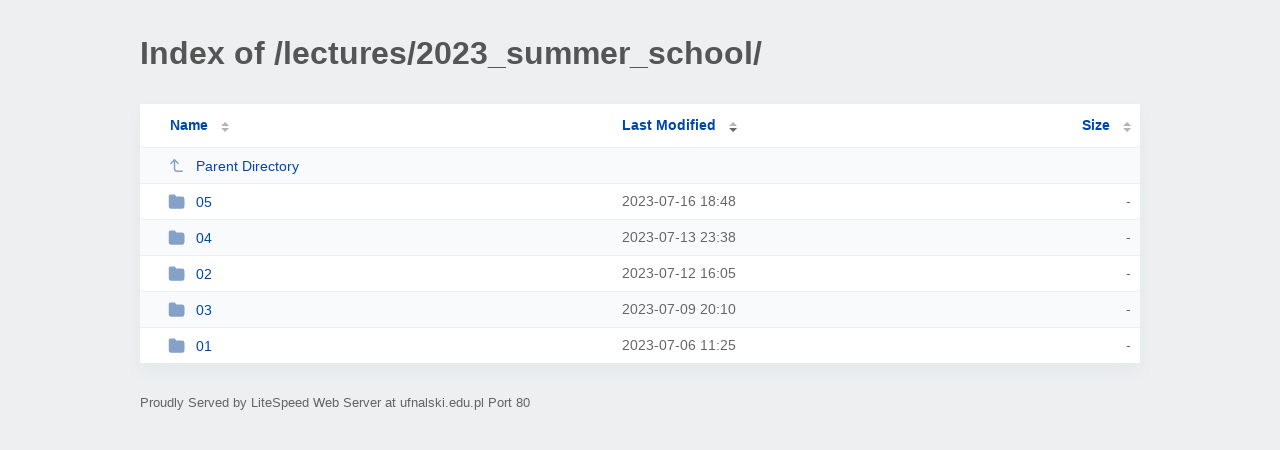

--- FILE ---
content_type: text/html
request_url: http://ufnalski.edu.pl/lectures/2023_summer_school/?MD
body_size: 857
content:
<!DOCTYPE html><html><head><meta http-equiv="Content-type" content="text/html; charset=UTF-8" /><meta name="viewport" content="width=device-width, initial-scale=1.0" /><link rel="stylesheet" href="/_autoindex/assets/css/autoindex.css" /><script src="/_autoindex/assets/js/tablesort.js"></script><script src="/_autoindex/assets/js/tablesort.number.js"></script><title>Index of /lectures/2023_summer_school/</title><style>@media (prefers-color-scheme:dark){body{background-color:#000!important}}</style></head><body><div class="content"><h1 style="color: #555;">Index of /lectures/2023_summer_school/</h1>
<div id="table-list"><table id="table-content"><thead class="t-header"><tr><th class="colname"><a class="name" href="?NA"  onclick="return false"">Name</a></th><th class="colname" data-sort-method="number" aria-sort="descending"><a href="?MA"  onclick="return false"">Last Modified</a></th><th class="colname" data-sort-method="number"><a href="?SA"  onclick="return false"">Size</a></th></tr></thead>
<tr data-sort-method="none"><td><a href="/lectures/"><img class="icon" src="/_autoindex/assets/icons/corner-left-up.svg" alt="Up">Parent Directory</a></td><td></td><td></td></tr>
<tr><td data-sort="*05"><a href="/lectures/2023_summer_school/05/"><img class="icon" src="/_autoindex/assets/icons/folder-fill.svg" alt="Directory">05</a></td><td data-sort="112726115">2023-07-16 18:48</td><td data-sort="-1">-</td></tr>
<tr><td data-sort="*04"><a href="/lectures/2023_summer_school/04/"><img class="icon" src="/_autoindex/assets/icons/folder-fill.svg" alt="Directory">04</a></td><td data-sort="112484297">2023-07-13 23:38</td><td data-sort="-1">-</td></tr>
<tr><td data-sort="*02"><a href="/lectures/2023_summer_school/02/"><img class="icon" src="/_autoindex/assets/icons/folder-fill.svg" alt="Directory">02</a></td><td data-sort="112370725">2023-07-12 16:05</td><td data-sort="-1">-</td></tr>
<tr><td data-sort="*03"><a href="/lectures/2023_summer_school/03/"><img class="icon" src="/_autoindex/assets/icons/folder-fill.svg" alt="Directory">03</a></td><td data-sort="112126206">2023-07-09 20:10</td><td data-sort="-1">-</td></tr>
<tr><td data-sort="*01"><a href="/lectures/2023_summer_school/01/"><img class="icon" src="/_autoindex/assets/icons/folder-fill.svg" alt="Directory">01</a></td><td data-sort="111835525">2023-07-06 11:25</td><td data-sort="-1">-</td></tr>
</table></div>
<address>Proudly Served by LiteSpeed Web Server at ufnalski.edu.pl Port 80</address></div><script>new Tablesort(document.getElementById("table-content"));</script></body></html>
